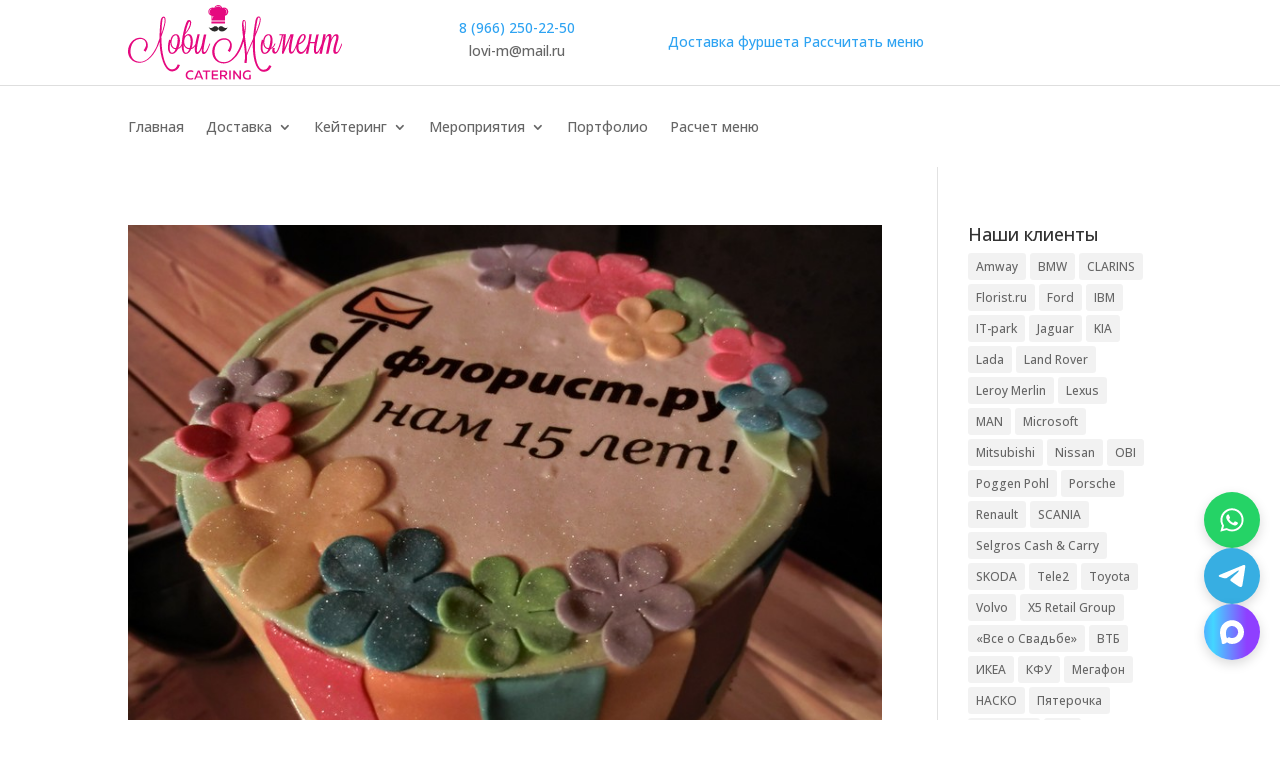

--- FILE ---
content_type: image/svg+xml
request_url: https://www.lovi-m.ru/mein/uploads/2022/12/logo_final_vars22.svg
body_size: 5514
content:
<?xml version="1.0" encoding="UTF-8"?> <svg xmlns="http://www.w3.org/2000/svg" xmlns:xlink="http://www.w3.org/1999/xlink" version="1.1" id="Слой_1" x="0px" y="0px" viewBox="0 0 232.5 81.8" style="enable-background:new 0 0 232.5 81.8;" xml:space="preserve"> <style type="text/css"> .st0{fill:#E5097F;} .st1{fill:#2B2A29;} .st2{fill:#FEFEFE;} </style> <g id="Layer_x0020_1"> <g id="_3029338906544"> <g> <path class="st0" d="M34.3,36.1c0-1.5,0-3,0-4.5c0-1.5,0.1-2.9,0.2-4.4c0.1-1.5,0.2-3,0.3-4.5c0.1-1.5,0.3-3.2,0.5-4.9 c0.1-0.5,0.2-1,0.3-1.6c0.1-0.6,0.3-1.1,0.6-1.6c0.2-0.5,0.6-0.9,0.9-1.3c0.4-0.3,0.8-0.5,1.3-0.6c0.8-0.1,1.4,0.2,1.7,0.7 c0.4,0.6,0.6,1.4,0.7,2.4c0.1,1,0,2.2-0.2,3.6c-0.2,1.4-0.5,2.9-1,4.5c-0.4,1.6-0.9,3.4-1.5,5.2c-0.6,1.8-1.2,3.7-1.9,5.7 c0,3.2,0.2,6.4,0.4,9.5c0.2,3.1,0.6,5.9,1.1,8.6c0.5,2.7,1,5.1,1.7,7.3s1.4,4.1,2.3,5.6c0.9,1.6,1.8,2.7,2.9,3.5 c1.1,0.8,2.2,1.2,3.4,1.1c1.6-0.1,2.8-0.6,3.7-1.5c0.9-0.8,1.6-2.1,2.2-3.9l2.5,0.6c-1.4,4.3-4,6.6-8,7c-2,0.2-3.8-0.5-5.4-2.1 c-1.7-1.5-3.1-3.8-4.3-6.6c-1.2-2.9-2.2-6.3-3-10.3c-0.8-4-1.3-8.4-1.4-13.3c-1.1,3.4-2.5,6.6-4.1,9.4c-1.6,2.9-3.4,5.3-5.3,7.3 c-1.9,2-4,3.6-6.2,4.7c-2.2,1.1-4.5,1.6-6.9,1.5c-1.8-0.1-3.4-0.5-4.9-1.2c-1.5-0.7-2.8-1.7-3.8-2.9c-1.1-1.2-1.9-2.6-2.4-4.1 c-0.6-1.6-0.8-3.3-0.7-5.1c0.1-1.8,0.5-3.5,1.2-5.2c0.7-1.7,1.6-3.2,2.8-4.6c1.2-1.3,2.6-2.4,4.2-3.2c1.6-0.8,3.4-1.2,5.4-1.1 c1.2,0.1,2.3,0.3,3.3,0.8c1,0.4,1.8,1.1,2.5,1.8c0.7,0.8,1.2,1.7,1.6,2.7c0.4,1.1,0.5,2.2,0.5,3.5c0,0.5-0.1,1-0.2,1.6 c-0.2,0.6-0.3,1.2-0.6,1.8c-0.2,0.6-0.5,1.2-0.8,1.7c-0.3,0.6-0.6,1-1,1.4l-2-1.6c0.7-0.9,1.4-1.9,1.9-3c0.5-1.2,0.8-2.2,0.8-3 c0-0.8-0.1-1.5-0.3-2.3c-0.2-0.7-0.6-1.4-1-2c-0.5-0.6-1.1-1-1.8-1.4c-0.7-0.4-1.6-0.6-2.5-0.6c-1.8-0.1-3.3,0.2-4.7,0.9 c-1.4,0.7-2.6,1.6-3.5,2.8c-1,1.2-1.7,2.5-2.2,4.1c-0.5,1.6-0.8,3.2-0.9,4.9c-0.1,1.7,0.1,3.2,0.5,4.7c0.4,1.4,1,2.7,1.8,3.8 c0.8,1.1,1.9,1.9,3.1,2.6c1.3,0.6,2.7,1,4.4,1.1c2.4,0.1,4.7-0.5,7-1.9c2.2-1.4,4.3-3.4,6.2-5.8c1.9-2.4,3.6-5.2,5.1-8.4 C32,42.7,33.3,39.4,34.3,36.1L34.3,36.1z M39.7,16c-0.1-0.7-0.2-1.2-0.3-1.5C39.3,14.1,39,14,38.6,14c-0.4,0-0.7,0.3-0.9,0.9 c-0.2,0.6-0.4,1.4-0.5,2.5c-0.3,2.3-0.5,4.6-0.6,6.9c-0.1,2.3-0.2,4.6-0.2,6.9c1.1-3.2,1.9-6.1,2.5-8.7 C39.6,19.8,39.9,17.7,39.7,16z M58.5,42.1c0.1,0,0.3,0,0.6,0.1c0.2,0.1,0.3,0.2,0.3,0.3c-0.6,1.5-1.3,2.8-2.1,3.7 c-0.8,0.9-1.8,1.6-3,1.9c-0.7,1.5-1.7,2.8-2.8,3.8c-1.1,1-2.3,1.6-3.5,1.6c-1.3,0-2.4-0.4-3.1-1.3c-0.7-0.9-1.2-2.1-1.4-3.5 c-0.2-1.5-0.2-3.1,0-5c0.2-1.9,0.6-3.8,1.2-5.8l1.4,0.4c0.2-0.9,0.4-1.7,0.7-2.5c0.3-0.8,0.8-1.5,1.3-2c0.5-0.6,1.1-1.1,1.7-1.4 c0.7-0.4,1.4-0.5,2.2-0.5c1.2,0,2.2,0.5,2.9,1.4c0.7,1,1.1,2.2,1.3,3.6c0.2,1.5,0.2,3.1-0.1,4.8c-0.3,1.8-0.7,3.4-1.3,5.1 c0.8-0.4,1.5-0.9,2.1-1.6C57.4,44.5,57.9,43.4,58.5,42.1L58.5,42.1z M51.9,33.1c-0.9,0-1.6,0.3-2.3,1c-0.7,0.7-1.2,1.6-1.6,2.6 c-0.4,1.1-0.6,2.2-0.7,3.4c-0.1,1.2,0,2.3,0.3,3.4c0.3,1.1,0.8,1.9,1.5,2.6c0.7,0.7,1.7,1,2.9,1c0.6-1.5,1.1-3.1,1.4-4.8 c0.3-1.7,0.5-3.2,0.5-4.6c0-1.4-0.2-2.5-0.5-3.4C53.2,33.5,52.6,33.1,51.9,33.1L51.9,33.1z M47.9,52.2c0.7,0,1.4-0.4,2.1-1.1 c0.6-0.7,1.2-1.6,1.6-2.7c-1-0.1-1.8-0.4-2.5-0.8c-0.7-0.4-1.3-1-1.8-1.7c-0.5-0.7-0.8-1.5-1-2.3c-0.2-0.9-0.3-1.8-0.4-2.7 c-0.2,1-0.4,2.1-0.5,3.4c-0.2,1.3-0.2,2.5-0.1,3.7c0.1,1.2,0.3,2.2,0.7,3C46.4,51.8,47,52.2,47.9,52.2z M73.4,42.1 c0.1,0,0.3,0,0.5,0.1c0.2,0.1,0.3,0.2,0.3,0.3v0c-0.6,1.6-1.4,2.9-2.4,3.9c-1,1-2,1.7-3.2,1.9c-0.7,1.5-1.5,2.8-2.5,3.7 c-1,1-2.1,1.5-3.3,1.5c-0.8,0-1.5-0.2-2.1-0.7c-0.6-0.5-1-1.1-1.4-1.9c-0.4-0.8-0.6-1.8-0.8-3c-0.2-1.1-0.2-2.4-0.2-3.7 c0-2.1,0.2-4.4,0.5-6.9c0.3-2.5,0.8-4.9,1.3-7.2c0.5-2.3,1.1-4.5,1.7-6.6c0.6-2,1.2-3.7,1.8-5c0.3-0.7,0.7-1.2,1.2-1.6 c0.5-0.3,1-0.5,1.5-0.5c0.6,0,1.2,0.2,1.6,0.7c0.5,0.5,0.7,1.2,0.7,2.1c0,3.9-2.2,8.2-6.7,12.9l-0.4,2.2c0.5-0.7,1.1-1.3,1.9-1.8 c0.7-0.4,1.5-0.7,2.4-0.7c0.8,0,1.4,0.2,2,0.6c0.6,0.4,1,1,1.4,1.7c0.4,0.7,0.6,1.5,0.8,2.4c0.2,0.9,0.3,1.9,0.3,3 c0,1.2-0.1,2.4-0.3,3.7c-0.2,1.3-0.5,2.5-1,3.7c0.8-0.3,1.6-0.8,2.3-1.6C72.2,44.6,72.8,43.5,73.4,42.1L73.4,42.1z M65,33.2 c-0.6,0-1.1,0.2-1.6,0.6c-0.5,0.4-0.9,0.9-1.3,1.6c-0.4,0.6-0.6,1.4-0.8,2.2c-0.2,0.8-0.3,1.7-0.3,2.5c0,0.9,0.1,1.7,0.3,2.5 c0.2,0.8,0.6,1.6,1,2.2c0.5,0.7,1.1,1.2,1.8,1.6s1.7,0.7,2.8,0.7c0.3-1.1,0.6-2.3,0.8-3.6c0.2-1.3,0.3-2.5,0.3-3.7 c0-0.9-0.1-1.8-0.2-2.6c-0.1-0.8-0.3-1.5-0.6-2.2c-0.2-0.6-0.6-1.1-1-1.5C66,33.4,65.5,33.2,65,33.2L65,33.2z M62.9,52.2 c0.7,0,1.4-0.3,2-1c0.6-0.7,1.1-1.6,1.6-2.7c-1.6-0.2-2.8-0.7-3.8-1.5c-1-0.9-1.7-1.9-2.1-3.2c0,0.4-0.1,0.8-0.1,1.2 c0,0.4,0,0.7,0,1.1c0,1.9,0.2,3.4,0.6,4.5C61.4,51.6,62,52.2,62.9,52.2L62.9,52.2z M67.3,19.3c0-0.7-0.2-1.1-0.6-1.1 c-0.2,0-0.5,0.3-0.9,1c-0.3,0.6-0.7,1.5-1.1,2.6c-0.4,1.1-0.8,2.4-1.2,3.8c-0.4,1.5-0.7,3-1.1,4.7c1.4-1.7,2.5-3.4,3.4-5.3 S67.3,21.2,67.3,19.3z M77.8,32.1c-0.1,0.4-0.2,1-0.4,1.8c-0.2,0.8-0.4,1.7-0.6,2.8s-0.4,2.1-0.7,3.3c-0.2,1.2-0.5,2.3-0.7,3.5 c-0.2,1.2-0.4,2.3-0.5,3.3c-0.1,1.1-0.2,1.9-0.2,2.7c0,0.7,0.1,1.3,0.3,1.6c0.2,0.3,0.4,0.5,0.7,0.5c0.3,0,0.6-0.3,1.1-0.8 c0.4-0.5,0.9-1.2,1.3-2.1c0.4-0.9,0.9-1.9,1.3-3.1c0.4-1.2,0.7-2.4,1-3.8c0.3-1.8,0.6-3.5,1-5.1c0.4-1.6,0.7-3.2,1-4.5H85 c-0.4,1.8-0.7,3.5-1.1,5.2c-0.3,1.7-0.6,3.3-0.9,4.8c-0.3,1.5-0.5,2.9-0.7,4.2c-0.2,1.3-0.3,2.4-0.3,3.3c0,0.7,0.1,1.2,0.3,1.5 c0.2,0.3,0.4,0.4,0.6,0.4c0.7,0,1.5-0.8,2.4-2.4c0.9-1.6,1.9-3.9,3.1-7c0.1,0,0.3,0,0.5,0.1c0.2,0.1,0.3,0.2,0.3,0.3 c-0.6,1.6-1.2,3.1-1.7,4.4c-0.5,1.3-1.1,2.5-1.6,3.5c-0.5,1-1.1,1.7-1.7,2.3c-0.6,0.5-1.3,0.8-2,0.8c-0.9,0-1.5-0.4-1.8-1.3 c-0.3-0.9-0.5-2.1-0.5-3.5c0-0.2,0-0.3,0-0.5c0-0.2,0-0.3,0-0.5c-0.6,1.7-1.4,3.1-2.3,4.2c-0.9,1.1-1.7,1.6-2.6,1.6 c-0.9,0-1.5-0.4-1.9-1.3c-0.4-0.9-0.6-2-0.6-3.5c0-1.4,0.1-2.9,0.4-4.7c0.2-1.7,0.5-3.4,0.9-5c0.3-1.6,0.6-3,1-4.3 c0.3-1.3,0.5-2.2,0.6-2.7H77.8L77.8,32.1z"></path> <path class="st0" d="M104.3,62.5c2.4,0,4.7-0.8,6.8-2.3c2.1-1.6,4.1-3.6,5.8-6.2c1.8-2.5,3.3-5.5,4.7-8.7c1.3-3.3,2.4-6.6,3.3-10 c-0.3-2.3-0.6-4.7-0.8-7c-0.2-2.3-0.3-4.6-0.3-6.9c0-0.7,0-1.3,0.1-1.9c0.1-0.6,0.2-1.2,0.3-1.6c0.2-0.5,0.4-0.9,0.6-1.1 c0.3-0.3,0.6-0.4,1-0.4c0.9,0,1.4,0.5,1.7,1.4c0.3,0.9,0.4,2.2,0.4,3.9c0,2.1-0.1,4.1-0.3,6.1c-0.2,2-0.4,4-0.8,5.9 c0.4,3.1,0.8,6.3,1.2,9.6c0.4,3.3,0.7,6.5,0.9,9.7c0.9-2.5,2-5.1,3.2-7.8c1.2-2.7,2.4-5.5,3.6-8.3c0.4-6.1,1.3-12.6,2.6-19.5 c0.1-0.5,0.2-1,0.4-1.6c0.2-0.6,0.4-1.1,0.7-1.6c0.3-0.5,0.6-0.9,1-1.2c0.4-0.3,0.9-0.5,1.4-0.5c0.8,0,1.3,0.3,1.7,0.9 c0.3,0.6,0.5,1.4,0.5,2.5c0,1-0.2,2.2-0.5,3.5c-0.3,1.3-0.7,2.8-1.3,4.4c-0.6,1.6-1.2,3.3-1.9,5.1c-0.7,1.8-1.5,3.6-2.3,5.6 c-0.3,4.9-0.4,9.5-0.2,13.9c0.2,4.4,0.7,8.3,1.4,11.6c0.7,3.3,1.8,6,3,7.9c1.3,2,2.9,2.9,4.7,2.9c1.6,0,2.9-0.4,3.8-1.2 c0.9-0.8,1.8-2,2.5-3.7l2.5,0.8c-0.9,2.2-2,3.8-3.4,4.8c-1.4,1-3.1,1.5-5.1,1.5c-2,0-3.8-0.8-5.3-2.5c-1.5-1.6-2.8-3.9-3.8-6.8 c-1-2.9-1.7-6.4-2.2-10.5c-0.4-4-0.6-8.5-0.4-13.3c-1.2,2.7-2.3,5.4-3.5,8c-1.1,2.6-2.1,5.1-3,7.5c0.2,3,0.1,5.7-0.3,8l-2.4-0.1 c0-1.4,0.3-3.1,0.8-5.1c-0.1-3.2-0.3-6.4-0.6-9.4c-0.4-3-0.7-6-1.1-8.9c-1,3.5-2.2,6.7-3.7,9.6c-1.5,2.9-3.1,5.5-5,7.6 c-1.9,2.1-3.9,3.8-6,5c-2.2,1.2-4.5,1.8-6.9,1.8c-1.8,0-3.4-0.3-5-1c-1.5-0.6-2.8-1.5-3.9-2.7c-1.1-1.1-2-2.5-2.6-4 c-0.6-1.5-0.9-3.2-0.9-5.1c0-1.8,0.3-3.5,0.9-5.3C93,44,93.9,42.4,95,41s2.5-2.5,4.1-3.4c1.6-0.9,3.4-1.3,5.4-1.3 c1.2,0,2.3,0.2,3.3,0.6c1,0.4,1.9,1,2.6,1.7c0.7,0.7,1.3,1.6,1.7,2.6c0.4,1,0.6,2.2,0.6,3.5c0,0.5-0.1,1-0.2,1.6 c-0.1,0.6-0.3,1.2-0.5,1.8c-0.2,0.6-0.4,1.2-0.7,1.8c-0.3,0.6-0.6,1.1-1,1.5l-2.1-1.5c0.4-0.5,0.7-1,1-1.5 c0.3-0.5,0.5-1.1,0.8-1.6c0.2-0.6,0.4-1.1,0.5-1.6c0.1-0.5,0.2-1,0.2-1.4c0-0.8-0.1-1.5-0.4-2.2c-0.2-0.7-0.6-1.4-1.1-1.9 c-0.5-0.6-1.1-1-1.8-1.3c-0.7-0.3-1.6-0.5-2.6-0.5c-1.8,0-3.3,0.4-4.7,1.1c-1.4,0.7-2.5,1.7-3.4,2.9c-0.9,1.2-1.6,2.6-2.1,4.2 c-0.5,1.6-0.7,3.2-0.7,4.9c0,1.7,0.2,3.2,0.7,4.6c0.4,1.4,1.1,2.6,2,3.7c0.9,1,1.9,1.9,3.2,2.5C101.1,62.2,102.6,62.5,104.3,62.5 L104.3,62.5z M143,15.6c0-0.7-0.1-1.2-0.2-1.5c-0.1-0.3-0.4-0.5-0.8-0.5c-0.4,0-0.7,0.3-1,0.9c-0.2,0.6-0.5,1.4-0.7,2.5 c-0.4,2.3-0.8,4.5-1.1,6.8c-0.3,2.3-0.6,4.5-0.8,6.8c1.3-3.1,2.4-5.9,3.2-8.5C142.5,19.5,143,17.3,143,15.6L143,15.6z M126.9,20.4c0-1.2-0.1-2-0.2-2.5c-0.2-0.5-0.4-0.7-0.6-0.7c-0.3,0-0.5,0.3-0.6,0.8c-0.1,0.6-0.1,1.3-0.1,2.3 c0,1,0.1,2.2,0.3,3.6c0.2,1.4,0.3,2.9,0.6,4.5c0.2-1.4,0.4-2.8,0.5-4.1C126.8,23,126.9,21.7,126.9,20.4L126.9,20.4z M159.1,42.1 c0.1,0,0.3,0,0.6,0.1c0.2,0.1,0.3,0.2,0.3,0.3c-0.6,1.5-1.3,2.8-2.1,3.7c-0.8,0.9-1.8,1.6-3,1.9c-0.7,1.5-1.7,2.8-2.8,3.8 c-1.1,1-2.3,1.6-3.5,1.6c-1.3,0-2.4-0.4-3.1-1.3c-0.7-0.9-1.2-2.1-1.4-3.5c-0.2-1.5-0.2-3.1,0-5c0.2-1.9,0.6-3.8,1.2-5.8l1.4,0.4 c0.2-0.9,0.4-1.7,0.7-2.5c0.3-0.8,0.8-1.5,1.3-2c0.5-0.6,1.1-1.1,1.7-1.4c0.7-0.4,1.4-0.5,2.2-0.5c1.2,0,2.2,0.5,2.9,1.4 c0.7,1,1.1,2.2,1.3,3.6c0.2,1.5,0.2,3.1-0.1,4.8c-0.3,1.8-0.7,3.4-1.3,5.1c0.8-0.4,1.5-0.9,2.1-1.6 C158.1,44.5,158.6,43.4,159.1,42.1L159.1,42.1z M152.6,33.1c-0.9,0-1.6,0.3-2.3,1c-0.7,0.7-1.2,1.6-1.6,2.6 c-0.4,1.1-0.6,2.2-0.7,3.4c-0.1,1.2,0,2.3,0.3,3.4c0.3,1.1,0.8,1.9,1.5,2.6c0.7,0.7,1.7,1,2.9,1c0.6-1.5,1.1-3.1,1.4-4.8 c0.3-1.7,0.5-3.2,0.5-4.6c0-1.4-0.2-2.5-0.5-3.4C153.8,33.5,153.3,33.1,152.6,33.1L152.6,33.1z M148.6,52.2 c0.7,0,1.4-0.4,2.1-1.1c0.6-0.7,1.2-1.6,1.6-2.7c-1-0.1-1.8-0.4-2.5-0.8c-0.7-0.4-1.3-1-1.8-1.7c-0.5-0.7-0.8-1.5-1-2.3 c-0.2-0.9-0.3-1.8-0.4-2.7c-0.2,1-0.4,2.1-0.5,3.4c-0.2,1.3-0.2,2.5-0.1,3.7c0.1,1.2,0.3,2.2,0.7,3 C147,51.8,147.7,52.2,148.6,52.2L148.6,52.2z M179.8,32c-0.4,1.8-0.7,3.5-1.1,5.2c-0.4,1.7-0.7,3.3-0.9,4.8 c-0.3,1.5-0.5,2.9-0.6,4.1c-0.2,1.3-0.3,2.4-0.3,3.3c0,0.7,0.1,1.2,0.2,1.5c0.2,0.3,0.4,0.4,0.6,0.4c0.7,0,1.5-0.8,2.4-2.4 c0.9-1.6,1.9-3.9,3-7c0.1,0,0.3,0,0.5,0.1c0.2,0.1,0.3,0.2,0.3,0.3c-0.6,1.6-1.2,3.1-1.7,4.4c-0.5,1.3-1.1,2.5-1.6,3.5 c-0.5,1-1.1,1.7-1.7,2.3c-0.6,0.5-1.3,0.8-2,0.8c-0.8,0-1.4-0.4-1.8-1.3c-0.4-0.9-0.6-2.1-0.6-3.5c0-2.3,0.3-4.7,0.8-7.2 c0.5-2.5,1-4.9,1.5-7.2c-0.2,0.5-0.6,1.3-1,2.2c-0.4,0.9-0.8,2-1.3,3.2c-0.5,1.2-1,2.4-1.5,3.7c-0.5,1.3-1,2.6-1.6,3.8 c-0.5,1.3-1,2.4-1.5,3.5c-0.5,1.1-0.8,2-1.2,2.8H167l1.8-20.3h-0.4c-0.3,0.9-0.6,2.1-0.9,3.4c-0.3,1.3-0.7,2.8-1.1,4.2 c-0.4,1.5-0.8,3-1.3,4.4c-0.5,1.5-1,2.8-1.5,4c-0.5,1.2-1.1,2.2-1.8,2.9c-0.6,0.8-1.3,1.2-2,1.3c-0.9,0.1-1.6-0.1-2.1-0.5 c-0.5-0.4-0.9-1-1-1.6c-0.2-0.6-0.2-1.3-0.1-2.1c0.1-0.7,0.3-1.4,0.6-1.9h2.3c-0.4,0.6-0.6,1.2-0.6,1.9c0,0.7,0.1,1.3,0.3,1.7 c0.2,0.5,0.5,0.7,0.9,0.8c0.4,0,0.8-0.3,1.3-1c0.6-1,1.2-2.3,1.8-3.9c0.6-1.6,1.2-3.2,1.6-4.9c0.5-1.7,0.9-3.3,1.3-4.9 c0.4-1.6,0.7-2.8,0.9-3.8h-2.9l0.5-1.1h6.8l-1.5,15.2l6.4-15.1H179.8L179.8,32z M188.3,51.4c0.7,0,1.5-0.3,2.1-0.9 c0.7-0.6,1.3-1.3,1.9-2.2c0.6-0.9,1.2-1.9,1.7-3c0.5-1.1,1-2.2,1.4-3.3c0.1,0,0.3,0.1,0.5,0.2c0.2,0.1,0.3,0.2,0.3,0.3 c-0.4,1.1-0.8,2.3-1.4,3.5c-0.5,1.3-1.2,2.5-1.9,3.6c-0.7,1.1-1.5,2-2.4,2.8c-0.9,0.7-1.8,1.1-2.9,1.1c-0.9,0-1.7-0.2-2.3-0.6 c-0.6-0.4-1.1-0.9-1.5-1.6c-0.4-0.7-0.7-1.5-0.9-2.4c-0.2-0.9-0.3-1.9-0.3-2.9c0-1.6,0.2-3.2,0.6-4.9c0.4-1.7,0.9-3.2,1.6-4.6 c0.7-1.4,1.5-2.5,2.4-3.4c0.9-0.9,2-1.3,3.1-1.3c0.9,0,1.6,0.3,2,0.8c0.4,0.5,0.6,1.2,0.6,2.1c0,0.9-0.2,1.9-0.7,2.8 c-0.5,0.9-1.1,1.8-1.8,2.6c-0.7,0.8-1.6,1.5-2.5,2c-0.9,0.6-1.8,0.9-2.7,1.1c-0.1,0.5-0.1,0.9-0.2,1.4c0,0.4-0.1,0.9-0.1,1.3 c0,0.8,0.1,1.5,0.2,2.2c0.1,0.7,0.3,1.3,0.6,1.8c0.3,0.5,0.6,0.9,1,1.2C187.2,51.2,187.7,51.4,188.3,51.4L188.3,51.4z M190.2,33 c-0.5,0-1,0.3-1.5,0.8c-0.5,0.5-0.9,1.2-1.3,2c-0.4,0.8-0.8,1.8-1.1,2.9c-0.3,1.1-0.6,2.1-0.8,3.2c1-0.5,1.8-1,2.5-1.6 c0.7-0.6,1.3-1.2,1.8-1.9c0.5-0.6,0.8-1.3,1-1.9c0.2-0.6,0.3-1.3,0.3-1.8C191.1,33.6,190.8,33,190.2,33L190.2,33z M207,32.1 c-0.4,1.8-0.7,3.5-1.1,5.2c-0.4,1.7-0.7,3.3-1,4.8c-0.3,1.5-0.5,2.9-0.7,4.2c-0.2,1.3-0.3,2.4-0.3,3.3c0,0.7,0.1,1.2,0.2,1.5 c0.2,0.3,0.4,0.4,0.6,0.4c0.7,0,1.5-0.8,2.4-2.4c0.9-1.6,1.9-3.9,3.1-7c0.1,0,0.3,0,0.5,0.1c0.2,0.1,0.3,0.2,0.3,0.3 c-0.6,1.6-1.2,3.1-1.7,4.4c-0.5,1.3-1.1,2.5-1.6,3.5c-0.6,1-1.1,1.7-1.7,2.3c-0.6,0.5-1.3,0.8-2,0.8c-0.8,0-1.4-0.4-1.8-1.3 c-0.4-0.9-0.5-2.1-0.5-3.5c0-1,0.1-2.1,0.2-3.2c0.1-1.2,0.3-2.4,0.6-3.7l-4.9,0l-2.1,11.5h-2.5c0.3-1.3,0.6-2.9,1-4.8 c0.4-1.9,0.8-3.9,1.2-5.9c0.4-2,0.7-3.9,1-5.8c0.3-1.9,0.5-3.4,0.6-4.7h2.6l-1.6,8.4h4.9c0.3-1.5,0.6-3,0.9-4.4 c0.3-1.5,0.6-2.8,0.9-3.9L207,32.1L207,32.1z M207.9,53.2c0.1-0.8,0.3-1.6,0.4-2.3c0.1-0.7,0.3-1.5,0.5-2.3 c0.2-0.9,0.4-1.8,0.7-2.7c0.2-1.2,0.4-2.5,0.7-3.8c0.2-1.3,0.5-2.5,0.7-3.7c0.2-1.2,0.4-2.3,0.6-3.4c0.2-1.1,0.4-2.1,0.5-2.9h2.5 c-0.1,0.4-0.2,1.1-0.3,2.1c-0.2,1-0.4,2.1-0.6,3.3c0.4-0.8,0.7-1.6,1.1-2.3s0.8-1.3,1.2-1.9c0.4-0.5,0.8-0.9,1.3-1.2 c0.5-0.3,1-0.4,1.6-0.4c0.7,0,1.2,0.3,1.6,0.9c0.3,0.6,0.5,1.3,0.5,2.2c0,0.7-0.1,1.8-0.4,3.2c0.7-1.8,1.6-3.2,2.4-4.4 c0.9-1.2,2-1.7,3.3-1.7c0.6,0,1.2,0.2,1.6,0.7c0.5,0.5,0.7,1.2,0.7,2.2c0,1-0.2,2.1-0.5,3.5c-0.3,1.3-0.7,2.7-1.1,4.1 c-0.4,1.4-0.8,2.7-1.1,4.1c-0.3,1.3-0.5,2.4-0.5,3.4c0,0.6,0.1,1,0.3,1.3c0.2,0.2,0.5,0.3,0.8,0.3c0.4,0,0.8-0.2,1.2-0.7 c0.4-0.5,0.9-1.1,1.3-2c0.5-0.8,0.9-1.8,1.4-3c0.5-1.1,1-2.4,1.5-3.7c0.2,0,0.3,0.1,0.5,0.2c0.2,0.1,0.3,0.2,0.3,0.3l-0.5,1.3 c-0.5,1.2-0.9,2.4-1.4,3.5c-0.5,1.1-1,2.2-1.6,3.1c-0.6,0.9-1.2,1.6-1.8,2.2c-0.6,0.5-1.3,0.8-2,0.8c-0.9,0-1.5-0.3-1.9-0.9 c-0.4-0.6-0.6-1.5-0.6-2.6c0-1.2,0.2-2.5,0.5-3.9c0.3-1.4,0.7-2.7,1.1-4.1c0.4-1.3,0.8-2.6,1.1-3.7c0.3-1.1,0.5-2.1,0.5-2.8 c0-1.2-0.4-1.8-1.1-1.8c-0.8,0-1.7,0.9-2.7,2.6c-1,1.7-1.9,4.2-2.7,7.5c-0.3,1.9-0.7,3.8-1.1,5.5c-0.4,1.7-0.7,3.1-0.9,4h-2.6 c0.2-0.8,0.4-1.8,0.6-2.9c0.2-1.1,0.5-2.3,0.7-3.5c0.2-1.2,0.5-2.4,0.7-3.6c0.2-1.2,0.5-2.3,0.6-3.4c0.2-1,0.3-1.9,0.4-2.7 c0.1-0.8,0.2-1.3,0.2-1.6c0-0.4-0.1-0.8-0.2-1.2c-0.1-0.4-0.3-0.5-0.7-0.5c-0.4,0-0.8,0.3-1.2,0.8c-0.4,0.5-0.9,1.3-1.3,2.2 c-0.4,0.9-0.9,2-1.3,3.3c-0.4,1.3-0.9,2.6-1.2,4.1l-1.8,9.1H207.9z"></path> </g> <path class="st0" d="M62.6,76.7c0,3.4,2.7,5.1,5.3,5.1c1.1,0,2.1-0.2,2.9-0.7v-1.6c-0.7,0.5-1.6,0.8-2.6,0.8 c-1.9,0-3.9-1.1-3.9-3.6c0-2.6,2-3.8,3.9-3.8c0.9,0,1.9,0.3,2.6,0.7v-1.6c-0.9-0.4-1.8-0.7-2.8-0.7C65.3,71.5,62.6,73.2,62.6,76.7 L62.6,76.7z M73.3,81.6l0.9-2.2h5l0.9,2.2h1.7l-4.2-10h-1.8l-4.2,10H73.3L73.3,81.6z M76.5,73.8c0.1-0.2,0.1-0.3,0.2-0.6 c0.1,0.2,0.1,0.4,0.2,0.6l1.8,4.3h-3.9L76.5,73.8L76.5,73.8z M81.1,71.6v1.5h3.3v8.5H86v-8.5h3.3v-1.5H81.1L81.1,71.6z M90.9,71.6 v10h7v-1.5h-5.3v-2.8h4.8v-1.5h-4.8v-2.7h5.2v-1.5L90.9,71.6L90.9,71.6z M101.5,81.6v-3.7h2l3,3.7h2l-3.2-3.9 c1.3-0.3,2.4-1.2,2.4-3c0-2.4-2-3.1-3.8-3.1h-4v10H101.5L101.5,81.6z M101.5,73.1h2.4c1.1,0,2.1,0.4,2.1,1.7c0,1.3-1,1.7-2.1,1.7 h-2.4V73.1L101.5,73.1z M110,71.6v10h1.6v-10H110z M115.8,81.6v-6.2c0-0.4,0-0.7,0-1.1l5.4,7.3h1.5v-10h-1.6v6.2 c0,0.4,0,0.8,0,1.1l-5.4-7.3h-1.5v10L115.8,81.6L115.8,81.6z M124.6,76.6c0,3.7,2.7,5.2,5.4,5.2c1.1,0,2.2-0.2,3.2-0.7v-4.9h-1.6 V80c-0.4,0.2-0.9,0.3-1.5,0.3c-1.8,0-3.9-0.8-3.9-3.7c0-2.6,2-3.7,3.9-3.7c1,0,2,0.3,2.8,0.7v-1.6c-0.9-0.4-2-0.7-3-0.7 C127.3,71.5,124.6,73.1,124.6,76.6z"></path> <g> <path class="st1" d="M87.4,24.2c0,0,2.5,2.3,5.2-0.1c2.7-2.4,5.5,0.1,5.4,1.9C98,28.5,92,31.9,87.4,24.2z"></path> <path class="st1" d="M108.5,24.2c0,0-2.5,2.3-5.2-0.1c-2.7-2.4-5.5,0.1-5.4,1.9C98,28.5,104,31.9,108.5,24.2L108.5,24.2z"></path> </g> <polygon class="st0" points="105.3,18 90.5,18 90.5,20.2 105.3,20.2 "></polygon> <path class="st0" d="M108.8,7.3c0-2.5-2-4.5-4.5-4.5c-0.7,0-1.3,0.2-1.9,0.4C101.8,1.4,100,0,98,0s-3.8,1.4-4.3,3.2 c-0.6-0.3-1.2-0.4-1.9-0.4c-2.5,0-4.6,2-4.6,4.5c0,2.1,1.3,3.9,3.4,4.4v5.2h14.7v-5.2C107.4,11.3,108.8,9.5,108.8,7.3z M106.3,5.6 c-0.5-0.8-1.3-1.4-2.2-1.6c1.1,0,2.2,0.5,2.8,1.6c0.9,1.5,0.4,3.5-1.1,4.5c-0.1,0.1-0.2,0.1-0.3,0.1 C106.9,9.1,107.2,7.1,106.3,5.6L106.3,5.6z M88.6,7.6c0,1,0.4,1.9,1.1,2.5c-1-0.6-1.6-1.6-1.6-2.8c0-1.8,1.5-3.3,3.3-3.3 c0.1,0,0.2,0,0.3,0C89.9,4.3,88.6,5.8,88.6,7.6L88.6,7.6z M96.9,1.7c-0.9,0.3-1.7,1-2.1,1.8c0.2-1.1,1-2,2.2-2.4 c1.7-0.6,3.6,0.4,4.1,2.1c0,0.1,0,0.2,0.1,0.3C100.4,1.9,98.6,1.1,96.9,1.7L96.9,1.7z M91.6,16.4v-4.3h1L91.6,16.4z"></path> <path class="st2" d="M99.3,19.4c0,0,0,0.1,0,0.2C99.3,19.5,99.3,19.4,99.3,19.4z"></path> <path class="st2" d="M99.3,19.4C99.3,19.4,99.3,19.4,99.3,19.4C99.3,19.3,99.3,19.3,99.3,19.4C99.3,19.3,99.3,19.3,99.3,19.4 L99.3,19.4z"></path> <path class="st2" d="M100,17.4c0,0,0,0.1,0,0.1C100,17.5,100,17.4,100,17.4z"></path> <path class="st2" d="M100.3,16.8C100.3,16.7,100.3,16.7,100.3,16.8C100.3,16.7,100.3,16.8,100.3,16.8z"></path> </g> </g> </svg> 